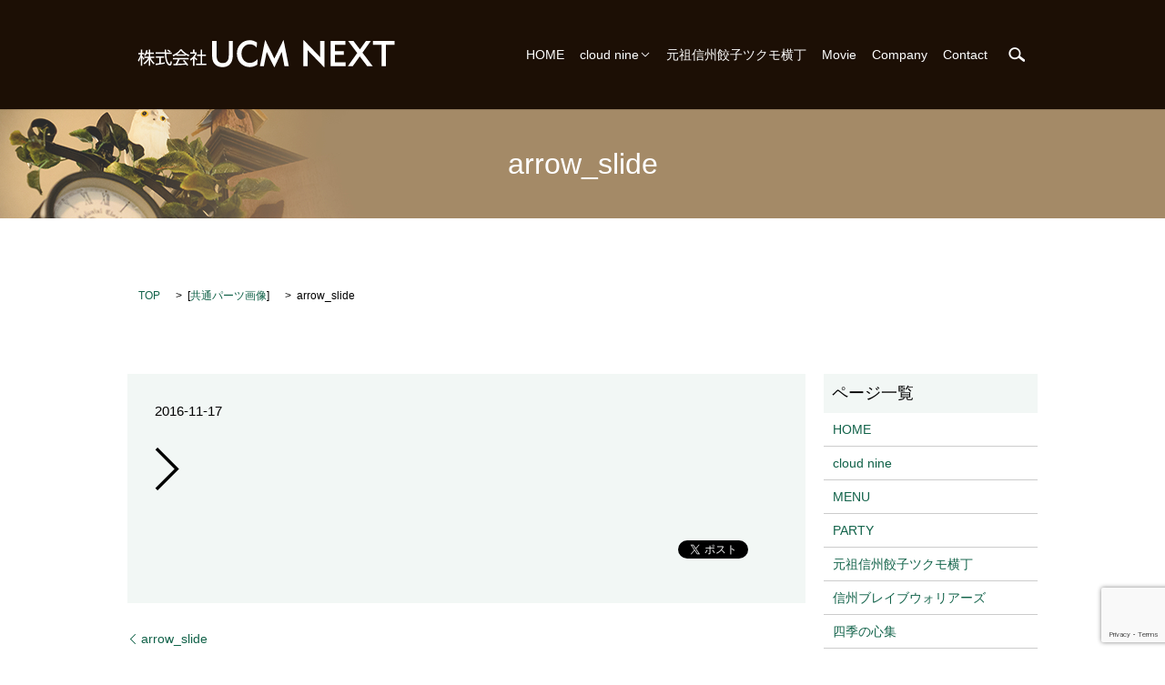

--- FILE ---
content_type: text/html; charset=UTF-8
request_url: https://www.ucm-next.com/arrow_slide
body_size: 3579
content:

<!DOCTYPE HTML>
<html lang="ja" prefix="og: http://ogp.me/ns#">
<head>
  <meta charset="utf-8">
  <meta http-equiv="X-UA-Compatible" content="IE=edge,chrome=1">
  <meta name="viewport" content="width=device-width, initial-scale=1">
  <title>&raquo; arrow_slide</title>
  <link rel='dns-prefetch' href='//www.google.com' />
<link rel='dns-prefetch' href='//s.w.org' />
<link rel='stylesheet' id='contact-form-7-css'  href='https://www.ucm-next.com/wp-content/plugins/contact-form-7/includes/css/styles.css?ver=5.1.1' type='text/css' media='all' />
<script type='text/javascript' src='https://www.ucm-next.com/wp-content/themes/epress/assets/js/vendor/jquery.min.js?ver=4.9.26'></script>
<link rel='shortlink' href='https://www.ucm-next.com/?p=79' />
  <link rel="stylesheet" href="https://www.ucm-next.com/wp-content/themes/epress/assets/css/main.css">
  <script src="https://www.ucm-next.com/wp-content/themes/epress/assets/js/vendor/respond.min.js"></script>

  <!-- facebook -->
  <script>(function(d, s, id) {
    var js, fjs = d.getElementsByTagName(s)[0];
    if (d.getElementById(id)) return;
    js = d.createElement(s); js.id = id;
    js.src = "//connect.facebook.net/ja_JP/sdk.js#xfbml=1&version=v2.0";
    fjs.parentNode.insertBefore(js, fjs);
  }(document, 'script', 'facebook-jssdk'));</script>

</head>
<body class="scrollTop">

  <header>
    <section class="primary_header">
      <div class="container">
        <div class="row">
                    <div class="title">
                          <a href="https://www.ucm-next.com/">
                <object type="image/svg+xml" data="/wp-content/uploads/logo.svg" alt="株式会社UCM NEXT"></object>
              </a>
                      </div>
          <nav class="global_nav"><ul><li><a href="https://www.ucm-next.com/">HOME</a></li>
<li class="has_under"><a href="https://www.ucm-next.com/cloud_nine">cloud nine</a>
<ul class="sub-menu">
	<li><a href="https://www.ucm-next.com/cloud_nine">About</a></li>
	<li><a href="https://www.ucm-next.com/menu">Menu</a></li>
	<li><a href="https://www.ucm-next.com/party">Party</a></li>
</ul>
</li>
<li><a href="https://www.ucm-next.com/tsukumo">元祖信州餃子ツクモ横丁</a></li>
<li><a href="https://www.ucm-next.com/movie">Movie</a></li>
<li><a href="https://www.ucm-next.com/company">Company</a></li>
<li><a href="https://www.ucm-next.com/contact">Contact</a></li>

                <li class="gnav_search">
                  <a href="#">search</a>
  <div class="epress_search">
    <form method="get" action="https://www.ucm-next.com/">
      <input type="text" placeholder="" class="text" name="s" autocomplete="off" value="">
      <input type="submit" value="Search" class="submit">
    </form>
  </div>
  </li>
              </ul>
              <div class="menu_icon">
                <a href="#menu"><span>メニュー開閉</span></a>
              </div></nav>        </div>
      </div>
    </section>
  </header>

  <main>
              <h1 class="wow" style="";>
      arrow_slide            </h1>

    
    <section class="bread_wrap">
      <div class="container gutters">
        <div class="row bread">
              <ul class="col span_12">
      <li><a href="https://www.ucm-next.com">TOP</a></li>

                  <li>[<span style="display: none;">メディア用カテゴリー: </span><a href="https://www.ucm-next.com/attachment_category/common">共通パーツ画像</a>]</li>
      
    
      <li>arrow_slide</li>
    </ul>
          </div>
      </div>
    </section>
        <section>
      <div class="container gutters">
        <div class="row">
          <div class="col span_9 column_main">
                  <article class="row article_detail">
      <div class="article_date">
        <p>2016-11-17</p>
      </div>
      <div class="row">
              <div class="col span_12">
          <p class="attachment"><a href='/wp-content/uploads/arrow_slide.png'><img width="27" height="49" src="/wp-content/uploads/arrow_slide.png" class="attachment-medium size-medium" alt="" /></a></p>
        </div>
            </div>
      <div class='epress_social'>
                <div class="epress_social_google_plus_one">
          <g:plusone size="medium" annotation="none" href="https://www.ucm-next.com/arrow_slide" ></g:plusone>
        </div>
        <div class="epress_social_twitter">
          <a href="https://twitter.com/share" class="twitter-share-button"{count} data-url="https://www.ucm-next.com/arrow_slide" data-text="arrow_slide">Tweet</a>
        </div>
        <div class="epress_social_facebook_like">
          <div id="fb-root"></div>
          <div class="fb-like" data-href="https://www.ucm-next.com/arrow_slide" data-layout="button_count" data-action="like" data-width="100" data-share="false" data-show_faces="false"></div>
        </div>
      </div>
    </article>

    <div class='epress_pager'>
      <div class="epress_pager_prev">
        <a href="https://www.ucm-next.com/arrow_slide" rel="prev">arrow_slide</a>      </div>
      <div class="epress_pager_next">
              </div>
    </div>
    
<!-- You can start editing here. -->


			<!-- If comments are closed. -->
		<p class="nocomments">コメントは受け付けていません。</p>

	
            </div>
          <div class="col span_3 column_sub">
            <div class="sidebar">
    <div class="widget_wrap"><p class="widget_header">ページ一覧</p>		<ul>
			<li class="page_item page-item-9"><a href="https://www.ucm-next.com/">HOME</a></li>
<li class="page_item page-item-12"><a href="https://www.ucm-next.com/cloud_nine">cloud nine</a></li>
<li class="page_item page-item-24"><a href="https://www.ucm-next.com/menu">MENU</a></li>
<li class="page_item page-item-20"><a href="https://www.ucm-next.com/party">PARTY</a></li>
<li class="page_item page-item-307"><a href="https://www.ucm-next.com/tsukumo">元祖信州餃子ツクモ横丁</a></li>
<li class="page_item page-item-291"><a href="https://www.ucm-next.com/b-warriors">信州ブレイブウォリアーズ</a></li>
<li class="page_item page-item-16"><a href="https://www.ucm-next.com/lunchbox">四季の心集</a></li>
<li class="page_item page-item-18"><a href="https://www.ucm-next.com/movie">MOVIE</a></li>
<li class="page_item page-item-14"><a href="https://www.ucm-next.com/company">COMPANY</a></li>
<li class="page_item page-item-8"><a href="https://www.ucm-next.com/sitemap">サイトマップ</a></li>
<li class="page_item page-item-7"><a href="https://www.ucm-next.com/contact">CONTACT</a></li>
<li class="page_item page-item-5"><a href="https://www.ucm-next.com/policy">プライバシーポリシー</a></li>
		</ul>
		</div><div class="widget_wrap"><p class="widget_header">カテゴリー</p>		<ul>
	<li class="cat-item cat-item-2"><a href="https://www.ucm-next.com/category/news" >お知らせ</a>
</li>
		</ul>
</div>		<div class="widget_wrap">		<p class="widget_header">最近の投稿</p>		<ul>
											<li>
					<a href="https://www.ucm-next.com/news/6">ホームページリニューアルしました。</a>
									</li>
					</ul>
		</div><div class="widget_wrap"><p class="widget_header">アーカイブ</p>		<ul>
			<li><a href='https://www.ucm-next.com/date/2016/11'>2016年11月</a></li>
		</ul>
		</div><div class="widget_wrap"><div id="calendar_wrap" class="calendar_wrap"><table id="wp-calendar">
	<caption>2026年1月</caption>
	<thead>
	<tr>
		<th scope="col" title="日曜日">日</th>
		<th scope="col" title="月曜日">月</th>
		<th scope="col" title="火曜日">火</th>
		<th scope="col" title="水曜日">水</th>
		<th scope="col" title="木曜日">木</th>
		<th scope="col" title="金曜日">金</th>
		<th scope="col" title="土曜日">土</th>
	</tr>
	</thead>

	<tfoot>
	<tr>
		<td colspan="3" id="prev"><a href="https://www.ucm-next.com/date/2016/11">&laquo; 11月</a></td>
		<td class="pad">&nbsp;</td>
		<td colspan="3" id="next" class="pad">&nbsp;</td>
	</tr>
	</tfoot>

	<tbody>
	<tr>
		<td colspan="4" class="pad">&nbsp;</td><td>1</td><td>2</td><td>3</td>
	</tr>
	<tr>
		<td>4</td><td>5</td><td>6</td><td>7</td><td>8</td><td>9</td><td>10</td>
	</tr>
	<tr>
		<td>11</td><td>12</td><td>13</td><td>14</td><td>15</td><td>16</td><td id="today">17</td>
	</tr>
	<tr>
		<td>18</td><td>19</td><td>20</td><td>21</td><td>22</td><td>23</td><td>24</td>
	</tr>
	<tr>
		<td>25</td><td>26</td><td>27</td><td>28</td><td>29</td><td>30</td><td>31</td>
	</tr>
	</tbody>
	</table></div></div>1  </div>
          </div>
        </div>
      </div>
    </section>
    
    
  </main>
<footer>
    <div class="container">
      <div class="row">
        <nav class="col span_12"><ul><li><a href="https://www.ucm-next.com/policy">プライバシーポリシー</a></li>
<li><a href="https://www.ucm-next.com/sitemap">サイトマップ</a></li>
</ul></nav>        <div class="col span_12 copyright">
          <p>Copyright &copy; 株式会社UCM NEXT All Rights Reserved.<br>
            【掲載の記事・写真・イラストなどの無断複写・転載等を禁じます】</p>
        </div>
      </div>
    </div>
    <p class="pagetop"><a href="#top"></a></p>
  </footer>

  <script src="https://www.ucm-next.com/wp-content/themes/epress/assets/js/vendor/bundle.js"></script>
  <script src="https://www.ucm-next.com/wp-content/themes/epress/assets/js/main.js"></script>

  <!-- twitter -->
  <script>!function(d,s,id){var js,fjs=d.getElementsByTagName(s)[0],p=/^http:/.test(d.location)?'http':'https';if(!d.getElementById(id)){js=d.createElement(s);js.id=id;js.src=p+'://platform.twitter.com/widgets.js';fjs.parentNode.insertBefore(js,fjs);}}(document, 'script', 'twitter-wjs');</script>
  <!-- google+ -->
  <script src="https://apis.google.com/js/platform.js" async defer>{lang: "ja"}</script>

  <script type='text/javascript'>
/* <![CDATA[ */
var wpcf7 = {"apiSettings":{"root":"https:\/\/www.ucm-next.com\/wp-json\/contact-form-7\/v1","namespace":"contact-form-7\/v1"}};
/* ]]> */
</script>
<script type='text/javascript' src='https://www.ucm-next.com/wp-content/plugins/contact-form-7/includes/js/scripts.js?ver=5.1.1'></script>
<script type='text/javascript' src='https://www.google.com/recaptcha/api.js?render=6LeNU0AmAAAAAFfhkcJ58J4iJLOre5LURB1Rao9L&#038;ver=3.0'></script>
<script type="text/javascript">
( function( grecaptcha, sitekey ) {

	var wpcf7recaptcha = {
		execute: function() {
			grecaptcha.execute(
				sitekey,
				{ action: 'homepage' }
			).then( function( token ) {
				var forms = document.getElementsByTagName( 'form' );

				for ( var i = 0; i < forms.length; i++ ) {
					var fields = forms[ i ].getElementsByTagName( 'input' );

					for ( var j = 0; j < fields.length; j++ ) {
						var field = fields[ j ];

						if ( 'g-recaptcha-response' === field.getAttribute( 'name' ) ) {
							field.setAttribute( 'value', token );
							break;
						}
					}
				}
			} );
		}
	};

	grecaptcha.ready( wpcf7recaptcha.execute );

	document.addEventListener( 'wpcf7submit', wpcf7recaptcha.execute, false );

} )( grecaptcha, '6LeNU0AmAAAAAFfhkcJ58J4iJLOre5LURB1Rao9L' );
</script>
</body>
</html>


--- FILE ---
content_type: text/html; charset=utf-8
request_url: https://accounts.google.com/o/oauth2/postmessageRelay?parent=https%3A%2F%2Fwww.ucm-next.com&jsh=m%3B%2F_%2Fscs%2Fabc-static%2F_%2Fjs%2Fk%3Dgapi.lb.en.OE6tiwO4KJo.O%2Fd%3D1%2Frs%3DAHpOoo_Itz6IAL6GO-n8kgAepm47TBsg1Q%2Fm%3D__features__
body_size: 159
content:
<!DOCTYPE html><html><head><title></title><meta http-equiv="content-type" content="text/html; charset=utf-8"><meta http-equiv="X-UA-Compatible" content="IE=edge"><meta name="viewport" content="width=device-width, initial-scale=1, minimum-scale=1, maximum-scale=1, user-scalable=0"><script src='https://ssl.gstatic.com/accounts/o/2580342461-postmessagerelay.js' nonce="dpPe68XxsBvw88suSmDFxg"></script></head><body><script type="text/javascript" src="https://apis.google.com/js/rpc:shindig_random.js?onload=init" nonce="dpPe68XxsBvw88suSmDFxg"></script></body></html>

--- FILE ---
content_type: text/html; charset=utf-8
request_url: https://www.google.com/recaptcha/api2/anchor?ar=1&k=6LeNU0AmAAAAAFfhkcJ58J4iJLOre5LURB1Rao9L&co=aHR0cHM6Ly93d3cudWNtLW5leHQuY29tOjQ0Mw..&hl=en&v=PoyoqOPhxBO7pBk68S4YbpHZ&size=invisible&anchor-ms=20000&execute-ms=30000&cb=3jn8x81wx4x4
body_size: 48557
content:
<!DOCTYPE HTML><html dir="ltr" lang="en"><head><meta http-equiv="Content-Type" content="text/html; charset=UTF-8">
<meta http-equiv="X-UA-Compatible" content="IE=edge">
<title>reCAPTCHA</title>
<style type="text/css">
/* cyrillic-ext */
@font-face {
  font-family: 'Roboto';
  font-style: normal;
  font-weight: 400;
  font-stretch: 100%;
  src: url(//fonts.gstatic.com/s/roboto/v48/KFO7CnqEu92Fr1ME7kSn66aGLdTylUAMa3GUBHMdazTgWw.woff2) format('woff2');
  unicode-range: U+0460-052F, U+1C80-1C8A, U+20B4, U+2DE0-2DFF, U+A640-A69F, U+FE2E-FE2F;
}
/* cyrillic */
@font-face {
  font-family: 'Roboto';
  font-style: normal;
  font-weight: 400;
  font-stretch: 100%;
  src: url(//fonts.gstatic.com/s/roboto/v48/KFO7CnqEu92Fr1ME7kSn66aGLdTylUAMa3iUBHMdazTgWw.woff2) format('woff2');
  unicode-range: U+0301, U+0400-045F, U+0490-0491, U+04B0-04B1, U+2116;
}
/* greek-ext */
@font-face {
  font-family: 'Roboto';
  font-style: normal;
  font-weight: 400;
  font-stretch: 100%;
  src: url(//fonts.gstatic.com/s/roboto/v48/KFO7CnqEu92Fr1ME7kSn66aGLdTylUAMa3CUBHMdazTgWw.woff2) format('woff2');
  unicode-range: U+1F00-1FFF;
}
/* greek */
@font-face {
  font-family: 'Roboto';
  font-style: normal;
  font-weight: 400;
  font-stretch: 100%;
  src: url(//fonts.gstatic.com/s/roboto/v48/KFO7CnqEu92Fr1ME7kSn66aGLdTylUAMa3-UBHMdazTgWw.woff2) format('woff2');
  unicode-range: U+0370-0377, U+037A-037F, U+0384-038A, U+038C, U+038E-03A1, U+03A3-03FF;
}
/* math */
@font-face {
  font-family: 'Roboto';
  font-style: normal;
  font-weight: 400;
  font-stretch: 100%;
  src: url(//fonts.gstatic.com/s/roboto/v48/KFO7CnqEu92Fr1ME7kSn66aGLdTylUAMawCUBHMdazTgWw.woff2) format('woff2');
  unicode-range: U+0302-0303, U+0305, U+0307-0308, U+0310, U+0312, U+0315, U+031A, U+0326-0327, U+032C, U+032F-0330, U+0332-0333, U+0338, U+033A, U+0346, U+034D, U+0391-03A1, U+03A3-03A9, U+03B1-03C9, U+03D1, U+03D5-03D6, U+03F0-03F1, U+03F4-03F5, U+2016-2017, U+2034-2038, U+203C, U+2040, U+2043, U+2047, U+2050, U+2057, U+205F, U+2070-2071, U+2074-208E, U+2090-209C, U+20D0-20DC, U+20E1, U+20E5-20EF, U+2100-2112, U+2114-2115, U+2117-2121, U+2123-214F, U+2190, U+2192, U+2194-21AE, U+21B0-21E5, U+21F1-21F2, U+21F4-2211, U+2213-2214, U+2216-22FF, U+2308-230B, U+2310, U+2319, U+231C-2321, U+2336-237A, U+237C, U+2395, U+239B-23B7, U+23D0, U+23DC-23E1, U+2474-2475, U+25AF, U+25B3, U+25B7, U+25BD, U+25C1, U+25CA, U+25CC, U+25FB, U+266D-266F, U+27C0-27FF, U+2900-2AFF, U+2B0E-2B11, U+2B30-2B4C, U+2BFE, U+3030, U+FF5B, U+FF5D, U+1D400-1D7FF, U+1EE00-1EEFF;
}
/* symbols */
@font-face {
  font-family: 'Roboto';
  font-style: normal;
  font-weight: 400;
  font-stretch: 100%;
  src: url(//fonts.gstatic.com/s/roboto/v48/KFO7CnqEu92Fr1ME7kSn66aGLdTylUAMaxKUBHMdazTgWw.woff2) format('woff2');
  unicode-range: U+0001-000C, U+000E-001F, U+007F-009F, U+20DD-20E0, U+20E2-20E4, U+2150-218F, U+2190, U+2192, U+2194-2199, U+21AF, U+21E6-21F0, U+21F3, U+2218-2219, U+2299, U+22C4-22C6, U+2300-243F, U+2440-244A, U+2460-24FF, U+25A0-27BF, U+2800-28FF, U+2921-2922, U+2981, U+29BF, U+29EB, U+2B00-2BFF, U+4DC0-4DFF, U+FFF9-FFFB, U+10140-1018E, U+10190-1019C, U+101A0, U+101D0-101FD, U+102E0-102FB, U+10E60-10E7E, U+1D2C0-1D2D3, U+1D2E0-1D37F, U+1F000-1F0FF, U+1F100-1F1AD, U+1F1E6-1F1FF, U+1F30D-1F30F, U+1F315, U+1F31C, U+1F31E, U+1F320-1F32C, U+1F336, U+1F378, U+1F37D, U+1F382, U+1F393-1F39F, U+1F3A7-1F3A8, U+1F3AC-1F3AF, U+1F3C2, U+1F3C4-1F3C6, U+1F3CA-1F3CE, U+1F3D4-1F3E0, U+1F3ED, U+1F3F1-1F3F3, U+1F3F5-1F3F7, U+1F408, U+1F415, U+1F41F, U+1F426, U+1F43F, U+1F441-1F442, U+1F444, U+1F446-1F449, U+1F44C-1F44E, U+1F453, U+1F46A, U+1F47D, U+1F4A3, U+1F4B0, U+1F4B3, U+1F4B9, U+1F4BB, U+1F4BF, U+1F4C8-1F4CB, U+1F4D6, U+1F4DA, U+1F4DF, U+1F4E3-1F4E6, U+1F4EA-1F4ED, U+1F4F7, U+1F4F9-1F4FB, U+1F4FD-1F4FE, U+1F503, U+1F507-1F50B, U+1F50D, U+1F512-1F513, U+1F53E-1F54A, U+1F54F-1F5FA, U+1F610, U+1F650-1F67F, U+1F687, U+1F68D, U+1F691, U+1F694, U+1F698, U+1F6AD, U+1F6B2, U+1F6B9-1F6BA, U+1F6BC, U+1F6C6-1F6CF, U+1F6D3-1F6D7, U+1F6E0-1F6EA, U+1F6F0-1F6F3, U+1F6F7-1F6FC, U+1F700-1F7FF, U+1F800-1F80B, U+1F810-1F847, U+1F850-1F859, U+1F860-1F887, U+1F890-1F8AD, U+1F8B0-1F8BB, U+1F8C0-1F8C1, U+1F900-1F90B, U+1F93B, U+1F946, U+1F984, U+1F996, U+1F9E9, U+1FA00-1FA6F, U+1FA70-1FA7C, U+1FA80-1FA89, U+1FA8F-1FAC6, U+1FACE-1FADC, U+1FADF-1FAE9, U+1FAF0-1FAF8, U+1FB00-1FBFF;
}
/* vietnamese */
@font-face {
  font-family: 'Roboto';
  font-style: normal;
  font-weight: 400;
  font-stretch: 100%;
  src: url(//fonts.gstatic.com/s/roboto/v48/KFO7CnqEu92Fr1ME7kSn66aGLdTylUAMa3OUBHMdazTgWw.woff2) format('woff2');
  unicode-range: U+0102-0103, U+0110-0111, U+0128-0129, U+0168-0169, U+01A0-01A1, U+01AF-01B0, U+0300-0301, U+0303-0304, U+0308-0309, U+0323, U+0329, U+1EA0-1EF9, U+20AB;
}
/* latin-ext */
@font-face {
  font-family: 'Roboto';
  font-style: normal;
  font-weight: 400;
  font-stretch: 100%;
  src: url(//fonts.gstatic.com/s/roboto/v48/KFO7CnqEu92Fr1ME7kSn66aGLdTylUAMa3KUBHMdazTgWw.woff2) format('woff2');
  unicode-range: U+0100-02BA, U+02BD-02C5, U+02C7-02CC, U+02CE-02D7, U+02DD-02FF, U+0304, U+0308, U+0329, U+1D00-1DBF, U+1E00-1E9F, U+1EF2-1EFF, U+2020, U+20A0-20AB, U+20AD-20C0, U+2113, U+2C60-2C7F, U+A720-A7FF;
}
/* latin */
@font-face {
  font-family: 'Roboto';
  font-style: normal;
  font-weight: 400;
  font-stretch: 100%;
  src: url(//fonts.gstatic.com/s/roboto/v48/KFO7CnqEu92Fr1ME7kSn66aGLdTylUAMa3yUBHMdazQ.woff2) format('woff2');
  unicode-range: U+0000-00FF, U+0131, U+0152-0153, U+02BB-02BC, U+02C6, U+02DA, U+02DC, U+0304, U+0308, U+0329, U+2000-206F, U+20AC, U+2122, U+2191, U+2193, U+2212, U+2215, U+FEFF, U+FFFD;
}
/* cyrillic-ext */
@font-face {
  font-family: 'Roboto';
  font-style: normal;
  font-weight: 500;
  font-stretch: 100%;
  src: url(//fonts.gstatic.com/s/roboto/v48/KFO7CnqEu92Fr1ME7kSn66aGLdTylUAMa3GUBHMdazTgWw.woff2) format('woff2');
  unicode-range: U+0460-052F, U+1C80-1C8A, U+20B4, U+2DE0-2DFF, U+A640-A69F, U+FE2E-FE2F;
}
/* cyrillic */
@font-face {
  font-family: 'Roboto';
  font-style: normal;
  font-weight: 500;
  font-stretch: 100%;
  src: url(//fonts.gstatic.com/s/roboto/v48/KFO7CnqEu92Fr1ME7kSn66aGLdTylUAMa3iUBHMdazTgWw.woff2) format('woff2');
  unicode-range: U+0301, U+0400-045F, U+0490-0491, U+04B0-04B1, U+2116;
}
/* greek-ext */
@font-face {
  font-family: 'Roboto';
  font-style: normal;
  font-weight: 500;
  font-stretch: 100%;
  src: url(//fonts.gstatic.com/s/roboto/v48/KFO7CnqEu92Fr1ME7kSn66aGLdTylUAMa3CUBHMdazTgWw.woff2) format('woff2');
  unicode-range: U+1F00-1FFF;
}
/* greek */
@font-face {
  font-family: 'Roboto';
  font-style: normal;
  font-weight: 500;
  font-stretch: 100%;
  src: url(//fonts.gstatic.com/s/roboto/v48/KFO7CnqEu92Fr1ME7kSn66aGLdTylUAMa3-UBHMdazTgWw.woff2) format('woff2');
  unicode-range: U+0370-0377, U+037A-037F, U+0384-038A, U+038C, U+038E-03A1, U+03A3-03FF;
}
/* math */
@font-face {
  font-family: 'Roboto';
  font-style: normal;
  font-weight: 500;
  font-stretch: 100%;
  src: url(//fonts.gstatic.com/s/roboto/v48/KFO7CnqEu92Fr1ME7kSn66aGLdTylUAMawCUBHMdazTgWw.woff2) format('woff2');
  unicode-range: U+0302-0303, U+0305, U+0307-0308, U+0310, U+0312, U+0315, U+031A, U+0326-0327, U+032C, U+032F-0330, U+0332-0333, U+0338, U+033A, U+0346, U+034D, U+0391-03A1, U+03A3-03A9, U+03B1-03C9, U+03D1, U+03D5-03D6, U+03F0-03F1, U+03F4-03F5, U+2016-2017, U+2034-2038, U+203C, U+2040, U+2043, U+2047, U+2050, U+2057, U+205F, U+2070-2071, U+2074-208E, U+2090-209C, U+20D0-20DC, U+20E1, U+20E5-20EF, U+2100-2112, U+2114-2115, U+2117-2121, U+2123-214F, U+2190, U+2192, U+2194-21AE, U+21B0-21E5, U+21F1-21F2, U+21F4-2211, U+2213-2214, U+2216-22FF, U+2308-230B, U+2310, U+2319, U+231C-2321, U+2336-237A, U+237C, U+2395, U+239B-23B7, U+23D0, U+23DC-23E1, U+2474-2475, U+25AF, U+25B3, U+25B7, U+25BD, U+25C1, U+25CA, U+25CC, U+25FB, U+266D-266F, U+27C0-27FF, U+2900-2AFF, U+2B0E-2B11, U+2B30-2B4C, U+2BFE, U+3030, U+FF5B, U+FF5D, U+1D400-1D7FF, U+1EE00-1EEFF;
}
/* symbols */
@font-face {
  font-family: 'Roboto';
  font-style: normal;
  font-weight: 500;
  font-stretch: 100%;
  src: url(//fonts.gstatic.com/s/roboto/v48/KFO7CnqEu92Fr1ME7kSn66aGLdTylUAMaxKUBHMdazTgWw.woff2) format('woff2');
  unicode-range: U+0001-000C, U+000E-001F, U+007F-009F, U+20DD-20E0, U+20E2-20E4, U+2150-218F, U+2190, U+2192, U+2194-2199, U+21AF, U+21E6-21F0, U+21F3, U+2218-2219, U+2299, U+22C4-22C6, U+2300-243F, U+2440-244A, U+2460-24FF, U+25A0-27BF, U+2800-28FF, U+2921-2922, U+2981, U+29BF, U+29EB, U+2B00-2BFF, U+4DC0-4DFF, U+FFF9-FFFB, U+10140-1018E, U+10190-1019C, U+101A0, U+101D0-101FD, U+102E0-102FB, U+10E60-10E7E, U+1D2C0-1D2D3, U+1D2E0-1D37F, U+1F000-1F0FF, U+1F100-1F1AD, U+1F1E6-1F1FF, U+1F30D-1F30F, U+1F315, U+1F31C, U+1F31E, U+1F320-1F32C, U+1F336, U+1F378, U+1F37D, U+1F382, U+1F393-1F39F, U+1F3A7-1F3A8, U+1F3AC-1F3AF, U+1F3C2, U+1F3C4-1F3C6, U+1F3CA-1F3CE, U+1F3D4-1F3E0, U+1F3ED, U+1F3F1-1F3F3, U+1F3F5-1F3F7, U+1F408, U+1F415, U+1F41F, U+1F426, U+1F43F, U+1F441-1F442, U+1F444, U+1F446-1F449, U+1F44C-1F44E, U+1F453, U+1F46A, U+1F47D, U+1F4A3, U+1F4B0, U+1F4B3, U+1F4B9, U+1F4BB, U+1F4BF, U+1F4C8-1F4CB, U+1F4D6, U+1F4DA, U+1F4DF, U+1F4E3-1F4E6, U+1F4EA-1F4ED, U+1F4F7, U+1F4F9-1F4FB, U+1F4FD-1F4FE, U+1F503, U+1F507-1F50B, U+1F50D, U+1F512-1F513, U+1F53E-1F54A, U+1F54F-1F5FA, U+1F610, U+1F650-1F67F, U+1F687, U+1F68D, U+1F691, U+1F694, U+1F698, U+1F6AD, U+1F6B2, U+1F6B9-1F6BA, U+1F6BC, U+1F6C6-1F6CF, U+1F6D3-1F6D7, U+1F6E0-1F6EA, U+1F6F0-1F6F3, U+1F6F7-1F6FC, U+1F700-1F7FF, U+1F800-1F80B, U+1F810-1F847, U+1F850-1F859, U+1F860-1F887, U+1F890-1F8AD, U+1F8B0-1F8BB, U+1F8C0-1F8C1, U+1F900-1F90B, U+1F93B, U+1F946, U+1F984, U+1F996, U+1F9E9, U+1FA00-1FA6F, U+1FA70-1FA7C, U+1FA80-1FA89, U+1FA8F-1FAC6, U+1FACE-1FADC, U+1FADF-1FAE9, U+1FAF0-1FAF8, U+1FB00-1FBFF;
}
/* vietnamese */
@font-face {
  font-family: 'Roboto';
  font-style: normal;
  font-weight: 500;
  font-stretch: 100%;
  src: url(//fonts.gstatic.com/s/roboto/v48/KFO7CnqEu92Fr1ME7kSn66aGLdTylUAMa3OUBHMdazTgWw.woff2) format('woff2');
  unicode-range: U+0102-0103, U+0110-0111, U+0128-0129, U+0168-0169, U+01A0-01A1, U+01AF-01B0, U+0300-0301, U+0303-0304, U+0308-0309, U+0323, U+0329, U+1EA0-1EF9, U+20AB;
}
/* latin-ext */
@font-face {
  font-family: 'Roboto';
  font-style: normal;
  font-weight: 500;
  font-stretch: 100%;
  src: url(//fonts.gstatic.com/s/roboto/v48/KFO7CnqEu92Fr1ME7kSn66aGLdTylUAMa3KUBHMdazTgWw.woff2) format('woff2');
  unicode-range: U+0100-02BA, U+02BD-02C5, U+02C7-02CC, U+02CE-02D7, U+02DD-02FF, U+0304, U+0308, U+0329, U+1D00-1DBF, U+1E00-1E9F, U+1EF2-1EFF, U+2020, U+20A0-20AB, U+20AD-20C0, U+2113, U+2C60-2C7F, U+A720-A7FF;
}
/* latin */
@font-face {
  font-family: 'Roboto';
  font-style: normal;
  font-weight: 500;
  font-stretch: 100%;
  src: url(//fonts.gstatic.com/s/roboto/v48/KFO7CnqEu92Fr1ME7kSn66aGLdTylUAMa3yUBHMdazQ.woff2) format('woff2');
  unicode-range: U+0000-00FF, U+0131, U+0152-0153, U+02BB-02BC, U+02C6, U+02DA, U+02DC, U+0304, U+0308, U+0329, U+2000-206F, U+20AC, U+2122, U+2191, U+2193, U+2212, U+2215, U+FEFF, U+FFFD;
}
/* cyrillic-ext */
@font-face {
  font-family: 'Roboto';
  font-style: normal;
  font-weight: 900;
  font-stretch: 100%;
  src: url(//fonts.gstatic.com/s/roboto/v48/KFO7CnqEu92Fr1ME7kSn66aGLdTylUAMa3GUBHMdazTgWw.woff2) format('woff2');
  unicode-range: U+0460-052F, U+1C80-1C8A, U+20B4, U+2DE0-2DFF, U+A640-A69F, U+FE2E-FE2F;
}
/* cyrillic */
@font-face {
  font-family: 'Roboto';
  font-style: normal;
  font-weight: 900;
  font-stretch: 100%;
  src: url(//fonts.gstatic.com/s/roboto/v48/KFO7CnqEu92Fr1ME7kSn66aGLdTylUAMa3iUBHMdazTgWw.woff2) format('woff2');
  unicode-range: U+0301, U+0400-045F, U+0490-0491, U+04B0-04B1, U+2116;
}
/* greek-ext */
@font-face {
  font-family: 'Roboto';
  font-style: normal;
  font-weight: 900;
  font-stretch: 100%;
  src: url(//fonts.gstatic.com/s/roboto/v48/KFO7CnqEu92Fr1ME7kSn66aGLdTylUAMa3CUBHMdazTgWw.woff2) format('woff2');
  unicode-range: U+1F00-1FFF;
}
/* greek */
@font-face {
  font-family: 'Roboto';
  font-style: normal;
  font-weight: 900;
  font-stretch: 100%;
  src: url(//fonts.gstatic.com/s/roboto/v48/KFO7CnqEu92Fr1ME7kSn66aGLdTylUAMa3-UBHMdazTgWw.woff2) format('woff2');
  unicode-range: U+0370-0377, U+037A-037F, U+0384-038A, U+038C, U+038E-03A1, U+03A3-03FF;
}
/* math */
@font-face {
  font-family: 'Roboto';
  font-style: normal;
  font-weight: 900;
  font-stretch: 100%;
  src: url(//fonts.gstatic.com/s/roboto/v48/KFO7CnqEu92Fr1ME7kSn66aGLdTylUAMawCUBHMdazTgWw.woff2) format('woff2');
  unicode-range: U+0302-0303, U+0305, U+0307-0308, U+0310, U+0312, U+0315, U+031A, U+0326-0327, U+032C, U+032F-0330, U+0332-0333, U+0338, U+033A, U+0346, U+034D, U+0391-03A1, U+03A3-03A9, U+03B1-03C9, U+03D1, U+03D5-03D6, U+03F0-03F1, U+03F4-03F5, U+2016-2017, U+2034-2038, U+203C, U+2040, U+2043, U+2047, U+2050, U+2057, U+205F, U+2070-2071, U+2074-208E, U+2090-209C, U+20D0-20DC, U+20E1, U+20E5-20EF, U+2100-2112, U+2114-2115, U+2117-2121, U+2123-214F, U+2190, U+2192, U+2194-21AE, U+21B0-21E5, U+21F1-21F2, U+21F4-2211, U+2213-2214, U+2216-22FF, U+2308-230B, U+2310, U+2319, U+231C-2321, U+2336-237A, U+237C, U+2395, U+239B-23B7, U+23D0, U+23DC-23E1, U+2474-2475, U+25AF, U+25B3, U+25B7, U+25BD, U+25C1, U+25CA, U+25CC, U+25FB, U+266D-266F, U+27C0-27FF, U+2900-2AFF, U+2B0E-2B11, U+2B30-2B4C, U+2BFE, U+3030, U+FF5B, U+FF5D, U+1D400-1D7FF, U+1EE00-1EEFF;
}
/* symbols */
@font-face {
  font-family: 'Roboto';
  font-style: normal;
  font-weight: 900;
  font-stretch: 100%;
  src: url(//fonts.gstatic.com/s/roboto/v48/KFO7CnqEu92Fr1ME7kSn66aGLdTylUAMaxKUBHMdazTgWw.woff2) format('woff2');
  unicode-range: U+0001-000C, U+000E-001F, U+007F-009F, U+20DD-20E0, U+20E2-20E4, U+2150-218F, U+2190, U+2192, U+2194-2199, U+21AF, U+21E6-21F0, U+21F3, U+2218-2219, U+2299, U+22C4-22C6, U+2300-243F, U+2440-244A, U+2460-24FF, U+25A0-27BF, U+2800-28FF, U+2921-2922, U+2981, U+29BF, U+29EB, U+2B00-2BFF, U+4DC0-4DFF, U+FFF9-FFFB, U+10140-1018E, U+10190-1019C, U+101A0, U+101D0-101FD, U+102E0-102FB, U+10E60-10E7E, U+1D2C0-1D2D3, U+1D2E0-1D37F, U+1F000-1F0FF, U+1F100-1F1AD, U+1F1E6-1F1FF, U+1F30D-1F30F, U+1F315, U+1F31C, U+1F31E, U+1F320-1F32C, U+1F336, U+1F378, U+1F37D, U+1F382, U+1F393-1F39F, U+1F3A7-1F3A8, U+1F3AC-1F3AF, U+1F3C2, U+1F3C4-1F3C6, U+1F3CA-1F3CE, U+1F3D4-1F3E0, U+1F3ED, U+1F3F1-1F3F3, U+1F3F5-1F3F7, U+1F408, U+1F415, U+1F41F, U+1F426, U+1F43F, U+1F441-1F442, U+1F444, U+1F446-1F449, U+1F44C-1F44E, U+1F453, U+1F46A, U+1F47D, U+1F4A3, U+1F4B0, U+1F4B3, U+1F4B9, U+1F4BB, U+1F4BF, U+1F4C8-1F4CB, U+1F4D6, U+1F4DA, U+1F4DF, U+1F4E3-1F4E6, U+1F4EA-1F4ED, U+1F4F7, U+1F4F9-1F4FB, U+1F4FD-1F4FE, U+1F503, U+1F507-1F50B, U+1F50D, U+1F512-1F513, U+1F53E-1F54A, U+1F54F-1F5FA, U+1F610, U+1F650-1F67F, U+1F687, U+1F68D, U+1F691, U+1F694, U+1F698, U+1F6AD, U+1F6B2, U+1F6B9-1F6BA, U+1F6BC, U+1F6C6-1F6CF, U+1F6D3-1F6D7, U+1F6E0-1F6EA, U+1F6F0-1F6F3, U+1F6F7-1F6FC, U+1F700-1F7FF, U+1F800-1F80B, U+1F810-1F847, U+1F850-1F859, U+1F860-1F887, U+1F890-1F8AD, U+1F8B0-1F8BB, U+1F8C0-1F8C1, U+1F900-1F90B, U+1F93B, U+1F946, U+1F984, U+1F996, U+1F9E9, U+1FA00-1FA6F, U+1FA70-1FA7C, U+1FA80-1FA89, U+1FA8F-1FAC6, U+1FACE-1FADC, U+1FADF-1FAE9, U+1FAF0-1FAF8, U+1FB00-1FBFF;
}
/* vietnamese */
@font-face {
  font-family: 'Roboto';
  font-style: normal;
  font-weight: 900;
  font-stretch: 100%;
  src: url(//fonts.gstatic.com/s/roboto/v48/KFO7CnqEu92Fr1ME7kSn66aGLdTylUAMa3OUBHMdazTgWw.woff2) format('woff2');
  unicode-range: U+0102-0103, U+0110-0111, U+0128-0129, U+0168-0169, U+01A0-01A1, U+01AF-01B0, U+0300-0301, U+0303-0304, U+0308-0309, U+0323, U+0329, U+1EA0-1EF9, U+20AB;
}
/* latin-ext */
@font-face {
  font-family: 'Roboto';
  font-style: normal;
  font-weight: 900;
  font-stretch: 100%;
  src: url(//fonts.gstatic.com/s/roboto/v48/KFO7CnqEu92Fr1ME7kSn66aGLdTylUAMa3KUBHMdazTgWw.woff2) format('woff2');
  unicode-range: U+0100-02BA, U+02BD-02C5, U+02C7-02CC, U+02CE-02D7, U+02DD-02FF, U+0304, U+0308, U+0329, U+1D00-1DBF, U+1E00-1E9F, U+1EF2-1EFF, U+2020, U+20A0-20AB, U+20AD-20C0, U+2113, U+2C60-2C7F, U+A720-A7FF;
}
/* latin */
@font-face {
  font-family: 'Roboto';
  font-style: normal;
  font-weight: 900;
  font-stretch: 100%;
  src: url(//fonts.gstatic.com/s/roboto/v48/KFO7CnqEu92Fr1ME7kSn66aGLdTylUAMa3yUBHMdazQ.woff2) format('woff2');
  unicode-range: U+0000-00FF, U+0131, U+0152-0153, U+02BB-02BC, U+02C6, U+02DA, U+02DC, U+0304, U+0308, U+0329, U+2000-206F, U+20AC, U+2122, U+2191, U+2193, U+2212, U+2215, U+FEFF, U+FFFD;
}

</style>
<link rel="stylesheet" type="text/css" href="https://www.gstatic.com/recaptcha/releases/PoyoqOPhxBO7pBk68S4YbpHZ/styles__ltr.css">
<script nonce="-O_15tb_zOrRSF2dyQbgyQ" type="text/javascript">window['__recaptcha_api'] = 'https://www.google.com/recaptcha/api2/';</script>
<script type="text/javascript" src="https://www.gstatic.com/recaptcha/releases/PoyoqOPhxBO7pBk68S4YbpHZ/recaptcha__en.js" nonce="-O_15tb_zOrRSF2dyQbgyQ">
      
    </script></head>
<body><div id="rc-anchor-alert" class="rc-anchor-alert"></div>
<input type="hidden" id="recaptcha-token" value="[base64]">
<script type="text/javascript" nonce="-O_15tb_zOrRSF2dyQbgyQ">
      recaptcha.anchor.Main.init("[\x22ainput\x22,[\x22bgdata\x22,\x22\x22,\[base64]/[base64]/UltIKytdPWE6KGE8MjA0OD9SW0grK109YT4+NnwxOTI6KChhJjY0NTEyKT09NTUyOTYmJnErMTxoLmxlbmd0aCYmKGguY2hhckNvZGVBdChxKzEpJjY0NTEyKT09NTYzMjA/[base64]/MjU1OlI/[base64]/[base64]/[base64]/[base64]/[base64]/[base64]/[base64]/[base64]/[base64]/[base64]\x22,\[base64]\x22,\x22D8OWwo3DjMOfwrTCmnbDqcKBejZCwp/DqGVOPMOqwopgwrHCo8O8w6lyw5dhwq7ChVRDSx/[base64]/VsKuDMO2KMKQMUwhwq0za8OxDmDDuWjDn3PCqcOoeh3CoWTCtcOKwrzDvVvCjcOVwp0OOVQNwrZ5w4oywpDClcKlRMKnJsKgMQ3CucKfXMOGQy1cwpXDsMKdwp/DvsKXw6zDv8K1w4lnwpHCtcOFXsOGKsO+w7NcwrM5wqwMEGXDh8OKd8Ogw7MGw71iwr09NSV8w7paw6NFI8ONClBAwqjDu8O5w6LDocK1VhLDviXDmjHDg1PCt8KLJsOQDg/Di8OKI8KRw65yIhrDnVLDnBnCtQI5wq7CrDk7wo/Ct8KOwpVwwrp9F3fDsMKawqAiAnwPccK4wrvDrsKqOMOFIcKjwoAwFMOBw5PDuMKkDAR5w6/ClD1DTBNgw6vCo8ObDMOjSj3ClFtXwqhSNn7Cn8Oiw59GeyBNNsOCwoodQMKxMsKIwqxCw4RVWDnCnlp4wqjCtcK5FXA/[base64]/Dr03CrQlrZWwvfEAiKsKJw4s/TzfCr8KgwqM5wp4GacO7GcKjKgxXDMOXwoJCwp1ow47CvcOdcMOKCHLDu8OdNcKxwo7CvSRZw5TDi1LCqRLCr8Oww6vDlMOnwp83w4gjFQEhwqU/dApnwqfDsMOcMsKLw5vCmcKAw58GC8K2Djh4w6EvLcK5w58gw4VnV8Kkw6Zhw6dewq/ClcOZKDzDtDTCncO+w5bCv3VNLMOnw5vCqQAEEFvDt0gNw4IUMMO/w59cUlnDi8KKQxETw4ZfccKOwpLDhMKhN8KGfMO/w5bDlsKYZjFQwrgGaMK7UcOdw67Dhm7Cn8O7w7DCjiUqbMOMexLCizsUw4B0bGt9wp3CnXh7w67Ch8O+w4YZT8K/[base64]/CjFzDvj0pwp/DscOjwqFSbzPDlDjCjsOrw7Iaw5fDn8K9woDCqXbDv8Ozwp3DvcOyw7wmIzbCkFzDuCsHCB/DingGwosUw4bCom/[base64]/CnsOowqVEwow8w6Y7w6XCvFF1JsK2OsKIwr1mwowbPMOaVBklImLCnDHDjMOLwp3CulECwo7CvXXDmcKGJmbCjcKqBMOPw4AfPkTCplpVQFDDgcKOZcOVwqIRwpFIDzZ5w5DDoMKWCsKcw5pVwovCqMOnf8OgWH1ywq0lMMKswq/[base64]/ClMKrwqt2wpAyIcK/IEVpfMKnwokvfsOpZMOzwoDCocOBw4zDkDpgA8KndMKQUD3CoU5ywqsiwqA+bcOgwpHCkwLChUJ6Z8K8Y8Kbwo4tFXYjCg86c8KxwqXCtgvDv8KCwrTCiAErKQkxbytRw5Alw7nDrilcwpvDoTvCiEXDi8OWLMOCOMK0wqdJZSrDr8K/CX3DusOmwrHDuTzDig43woDCrA0IwrDDnzbDv8Ogw7drwqbDoMOfw45pwr0AwolEw4EPBcKMBMOgAkfDkcKoE2sdZMKgw4kow43DsmTCsDtpw6/CvcKqwrtnHMKUKnXDtcO7LMOsXWrCiAPDp8KZcwd3LBTDtMO1ZXPCsMO0wqTDoAzCnUrCisK7w6tMImZREMO/[base64]/DmGbDvA3DlRPChDTCncOvZcKnX8KowoHDokkpZEbCi8OswrtYw7tTWRPCkUdiBVccwplSGh1Cw7YZw5nDksOxwqtXYsKtwotpFE5/YknCtsKgAMOQHsONfj9lwoBdKMK1YkZbwqwGw6BCwrfDm8Obw4A3MRLCucK9w6DDkF57EWUBXMK1HzrDuMKewoMAT8KYImkvOMODfcOBwoUzImMkV8OQY3HDvB/DmsK9w4DCl8OcQcO8w4U+w6nDgsOIEg/CosO1R8O/[base64]/CqEQcSm1jPcKfBcOEwrYlWMOceXPCiMKoGMOIN8Onw6kTQMOEVsKywoBnVh3CrivCgkBuw4NeBGfDn8KaJMK8wqofecKmeMKAMUbCj8OHc8Kjw53DmsO+MEFmwqUJwoTDsGtRwqHDvB8NwqDCj8KgXmBvJCYBTsOqFD/[base64]/woJow5oDcxZ4wqhtw4J3ZnXDsMKYLcKIZMKHPMOXY8OfZG7DjiUlw7RgewzCucOBOWQHAMKuAW/CnsOfasKIwpfCvcKgAiPCkMK8DDfCgMKmw6LCrMOiwrUSQcOFwqYQHjTCnwzCjRbCp8KPbMKDJcOvU2F1wo/DmAVfwrfCiBcOBcOGw6BvHWgaw5vDt8OGKcOpCysiLGzDpMKYw75Zw6zDunDCg0bCkCnDg0JJw7/DpcOXwrNxOcKzwrvDmsOHw4kwAMKAw5TCuMOnRsOmO8OLw4VrIj1Ywq/Dg07DlMOPW8KCw5gFwq4MBsKja8Kdw7UTw4B3bBfCv0Atw4/ClVxWw4UmYRHCncK5w5HCo2TChCEvTsOZV2bChsOrwobDqsOaw5/[base64]/OsKzwr8YwpXCgE7CpcKGw73DqsOUEjQjVcKrahHCncKqwrxjwpvDkMO2MMKVwqzCtsKJwok+QcKpw6YOWhrDmyZcX8Kiw4jDu8K3w445QE/DoSXDisKcTFDDnhJqb8KjGU/Cm8O0UMOCH8ObwrRqJMOvw4PCiMO7woLDiBJ5c1TDpwpKw5Vtw7paW8OhwpXDtMKYwrsxwpfDpicowpnCmMK1wpTDnFYnwrJCwodrE8KKw4nCnxzDlFXCu8OcAsOJw4LCtMO8OMOFw7TCksOawpA9w6B8T03DsMOdLSVzwr3CucOiwq/DkcKEw5t5wq7DlcOYwpMFw4fCrcOhwp/[base64]/VMK8w68cKm0hVxvDoUXDlcOMw5kCAsOCw4cOYsK5w4PDq8K8BsKywohzw5hSwrLCslzDlQ/DusOcHsKXV8KFwonDnWVyY1Vmwo/CnsO8RMOOwookFsO5XRLCq8Klw6DCok/DpsKbw6fDuMOlKsO6TClpf8KHMSMvwqkPw5bCph4Kwqtxw60Fc3jDmMKGw4VLN8KhwpPCliF8bcObw53Dml/CpQ82wpEtwpkLSMKveH4+woHDl8OiK1Bow7gSw4bDpmlMw4HCvlUGUQ7CtDYZasKxwp7DsB1rLsO6fUo4NsK/KBkqw6bCg8KZLh/DgMOCw5TDmFMQworDosKww7crw7DCpMObFcOKTQZOwrnDqBHDvE1pworCmTk/wpzDk8OLKk8QLcK3LQ13Kn3Cv8KQIsKdwp3DjMKmclM/[base64]/CksK0wo3DlsOsw7lLwo9pfcOWwrdVcR/DicKbIMKuwo0GwqfCpnnCj8Krw67DlibCtcKgQjwQw6jDtBkuTx9WOAoRaiwEw7/[base64]/CocKuQMK1AwjCrcK/[base64]/Cl8K/w7UjTxV7XFcQP1tSa8OWVzQKwplww5nCosOVwrRlEClyw6MYBA5IwpXDg8OGeU7CqX1qGsKga3R0W8Kew7DCnsOHwpwCDMKEVV0iOsKHeMOdwo0/XsKZbDjCo8KZwpjDg8OgPcKoRi/Dn8O2w6rCgT7Do8Kiw79jw6IgwrDDmMOVw6k5ND0sRsKYw7YPw7DCjSsHwpQ7CcOSw6ECwoQFS8OWccK8w4/DvcOcTMKCwrcpw57Dh8KgGjEiKsOzADPClsOUwqVgw4VtwrEkwq3CpMOXdsKLw4LCm8KbwrIjT1fDkMKOwpPCl8OPESZGw4bDl8KTLwTCrMO5wo7DjMONw43CksKtw4Uaw6nDlsKEScOIPMOHOCPCikvDl8K/HQrCv8OWw5DDncKyG2UlGUIxw45Nwotrw414wpFMAhfCi2rDsC7Cn2UlY8OVEwMiwoExwq7DnDzCr8Kowo9nTMKibwnDtSLCs8KYe1HCiWHCkhcYX8OLRF0uQhbDsMOjw4EIwo8uVcOSw7/DiX/CgMO4w6c3wqvCnGnDvjEfNRLDjHtQSsOnG8KSPMOEXMK6OsO7ZE/DvMKAHcObw4PDtMKaDsKqwr1CCXLCm1PDiSjCtMOqwqhXfAvCnh/[base64]/DscOnUkQewrrCisOrfQxGw4lUYMKpwrbDr8KwwpENw7tDw7LCiMKRNcOKK1sbMMK2wpIiwobCjMKLS8OkwpLDsH3DiMK7esKjSMOlw75ww4fDkzl7w4rDtcOTw5TDj3/DssOnc8KyKERiBhgMVxN5w4tcccKvK8Ovw6jChMO9w6PCoQfDqcK+JEbCi3DCnsOAwrJEFWAawoE+w7xvw47CmcO5w6jDoMOTV8OXDiAnw5UIwrRzwr0UwrXDq8KAclbClMK7YEHCrQfDqxjDtcKHwqTDusOvdcKsVcO6w7M3FsKVBMODw74tT2vDnV3DnsO/[base64]/[base64]/CgX/[base64]/DksK2w7g4DRxhwokYworDrMO8KMOQw6dowpbDswLClMKxwpTDpcKiXMO5ccOsw5nDqcKtUsKIYMKDwoLDuRTDrk/ClkpzMyfDtMORwq3DtRnCsMORwodfw6vCl385w5rDvgE9VcKTRlbDvGzDqiXDpBjClMKvw7c/Y8KlN8K7I8KFZMKYw5jCtsKkwo9mw5Ynwp06fkjCm1zDtsOQPsOEwphQw5LDn3zDtcOBOkM/EMOgFcKceF/CgMOkaAoZacOTwqZ8Kk3DuntBwqkgVcKBZygDw5LCjGHDqsO0w4BjDcKHw7bCi1U6wp4PWMOPQS/CsFjCg38YaATCkcO6w5bDugUoYEwrOcK3wpoqwohKw6fDtE0bIyfCpkXDrMOUawLDqMOLwpIow5gpwqY1woNOdMKea1RxWcOOwojCvU0yw7zDoMOCwp9zT8K9e8OSwpspw77CqwvCv8Oxw4TCncKDwoBjw6bDqcKkaTRQw47CicKSw5crcsONRzg/w4MncTXDncONw5QAT8Oldyxnw7nCoC9TVGg+JMOVwrnDo3kew6IiV8KgfcO9w4jDmh7ChwTChcK8ZMOvdmrCosKww6jDuVIywrQOwrYbNsO1wpAUcErCv25/CQ5MbMOcwp7CkiZzSmMfwrDCiMK4UsOWwpjDknHDjE7CucOKwpUZHTRbwrJ8FMKiKsOqw63DrkQWYsKuwpFrTcO7w6vDgkzDrH/[base64]/DoMKCw7PDiH7CqcKvw6dJLnDDpTdfw5l4QHfDmSbCo8OSCls2f8OXN8Kiwr/[base64]/DqQnDh2DCjTpQbwcwwo7DqHzCtsOCwr3CqsOvwpE8BMKFwo07F21Bw6p8w6R6w6fDvF4fw5LCpSoPH8KmwqbCrcKYMW/ChMOgNcOgKcKLDT06R1bCqsK1d8KCwqVew6TCpAAPwrwRw77CnMKeeE5GdjpawrzDqCbCmFLCsxHDrMOnBsKAw5rDryLDicKoRhHDnDdxw5IZVMKjwrfCgMKWJsOwwprCjMKoKUDChlbCsBLCi3TDrSIpw5AdG8O9RsK9wpU/ccKxwrXCnsKhw6s2HFzDoMO6NUxYCsOnTsOLbQ/ClkLCs8ORw7MnN2HCnhBowqUaFcKxaUBrwpvCsMONKsKxwp/ClAdfJMKmQXEUdsKwAjnDgMKDTFXDl8KLwot+a8KYw6XDgsO2IyQTSBHDvH0lTsKkaA/CqsOZwovCicOJSMKbw4ZqMcOLUMKBT1sVBR3Dnwlaw4YmwrfDocOgJcKHRcOoWVpUdgvCuzwzwo3Cp23DvDhCXWA6w5F1XsKVw6R1ZizDkcOzXsK4c8OjM8KwSn92TwDDumnDqMOFfsK9J8O6w7LCnR/CmMKKXAw4C27Cr8O7eSAgE0Y7N8K9w6nDky3CshvCgzYUwogEwpHCkATClhkdeMKxw5jDsVzDmMK4DjLDmQlqwqrDpsO/woNjw78Qc8O4woTDkMOyeVJtY27Cm2c0w48Zw4FFN8Krw6HDkcOKw4U6w7ECTwYgFEDCqcOsfjzDgcObAsK+Xx/DmMKIw4vDscOOF8OQwp8ebBY+woPDncOoD37CmsO8w5bCrcOzwosZM8OISEY2OWBpCcONaMK2NMOxBxjDtkzDiMK+wr5eGA/[base64]/G8KNXDPCkXcRw6N/[base64]/cQnCksKECULCvcKvw7hswrLDt8OYYj/Dv0dDw6TCsT4CGnYtFMO9dMK3S0FSw4PDkydUw4rCtnNBYsKQMDjDlsOUw5UtwrkRw4oJw5fCm8KZwrrDo2XCtnVOw4Bed8ODTkrDvcOCMMOvLRPDgx8Fw7zCkmDCpMOQw6XCuVZ8GAjDoMKcw4FrdMK0wopPwozDiz3DnDESw4UHwqV4wq7Dvxhvw6kPLsKIVil/eS3DssOeYifChMOxwqVtwo9Ww5LCqsOnw50FfMKIw5FGKB/Dp8Kew5BpwrsfecOswqt/KsO8w4LCpEXCkTHCp8OKw5BtZS93w5ZCYsOnWl1Sw4IYAMKIw5XCu1hnbsOdb8KEJcKuDMOUbTXDulDClsK1fsO8UXJOw4MlKDLDjcKCwogcasOCPMKNw5rDmxPChQzCqTdoI8OHIsKswqLDlXLCuyxvMQzDnxJ/w4NNw7Ylw4rCjWrDhsOhDDzCksO/[base64]/[base64]/DliZiWMO4KMKZwpMyw7bCicOsFGU/ZcK+TMOifcODw7FGwq/DlsOuEcKdD8OEwopfRgEww505woh2XDkSQ3TCksKmNGzDrsKQw47Cu03CqcKNwrPDmC9TS0Uhw6fDicOPKjoQw79Cbyl5NUXDmAwOw5DCnMKwTx8if1Ynw5jCjzbCsDTDlMKWw77DlCBowoZew6YwcsO0w4LDvW5FwoYnH09Iw7YEFsKwAz/DpTQ5w4o5w5bDlFRCGRhUw5AoHcOTOVAHK8OTdcKFOXFmw6bDv8K/wrkoIGbChQDDpnvCtHQdCwfClCPCvsKHLMObwrYySykzw486IA3CoyJ/[base64]/w5nDo17DuHzDojjCqWkWCCJqUcObw4TDpTpdOcOLw59mw73Du8KZw4AdwptSHsKPQcK4O3TCtMKyw5crGsKCw605wpfCqjfCs8OWC0/DqlwwTiLCmMOIWsKDw5ktw5DDt8O3w6/[base64]/NVlxwowsw7cpMxDDuDvDnMK7w5gjw7nDh0odw4EIwo4eZWXCocOZwrtCwohLwoJyw7QSw6I7woNHdB0cw5zClz3Dr8OewqjDqFp9OMKgw47CmMKsG2tLCm3DlcK1XAXDh8O1RMOQwqTChjVYDcOmwrANUMK7w6l9SsOQEMK9dTBowrfDg8Klw7bCqUJ1wodEwr/CimfDucKAekB8w45Rwr1SKhnDgMODV2LCijMAwr5dw7MZVsO8Vy8Lw7rCnsKyKMKVw6pAw5dhTDcYehnDrFgzMsOmehDDl8OHesKFa309FsOoLcOvw4bDgDPDu8OqwpUqw4xePURCw4/CvSs7YsOSwrA6wofCtsKZDlIyw4fDrm5VwrDDuDpJEXXDp1/Du8OkDGt4w7bCuMOew54zwobDmUvCqkrCv1TDkH10IynCrsKuw58IIcKPO1l0wqwfwqwVwqbDlFI6GMOCwpbDmsKewqrCu8KIGsKfaMOfRcOLfMKrC8KJw4/[base64]/[base64]/[base64]/CohUDMsKYccKeFGxQw6fDniLDuMK7UMO4W8K5PcOySsKSdsOfwr5Ww456LgbCkDwYNETDnyvDvFI+woEqLT1OXH8iEg/CvMKxccOXQMK5w7TDuwfChz3DqsOYwqnDvm1sw6zCkMO+w6wifMKcZMOHwpfCvy7CjFTDgRcmTsK3KnfCuBN9P8KTw7NYw5p1ZsKpWi5lw6TChjhqQg0cw5/DqsKGJCvCqMOowobDl8Oyw4oTGXhgwpPCv8Ogw65fIcKGw5nDqMKeIsKmw7LCvMKzwoDCslQoM8K9wpt/w4FQJcKVwojCmcKNFD/CusORTgHCk8K2Dh7Cv8K9wo3CilXDowfCjMOswpgVw4fCg8KpMn/[base64]/Du3tedXnDunPDgsKHw6l8w5VTMcKMw43DsV3Dt8O8wrt5w6rCkMOVw4TDgnvCrcKkw74FUsOLRi/DqcOvw6R5KE1Nw4gZY8OfwoLCjlDDgMO+w77DiTzClMO4a1LDlWLCmB/CqRhKG8KWQcKfWcKXXsK7w5ByasKUEEtGwqpQOsKMw7jDlhFGPV1xM38Ww5HDosKdw5A1esOLNRYyXTlmcMKdc0oMOD0eExJAw5cST8O0wrQewrvDq8OAwoJzZSYUBcKOw5lgwp3DtcOyYMO7Q8O5w4rCvMKTOU4zwpnCucK8BMKUc8O7wq3Cs8Osw79FSFg/dsOQextzMUAmw6LCj8KxUGF0TmNlCsKPwrBqw4dMw5YqwqYLw6HClR8tF8Olw4EfHsORwr7DmyQZw67DpVTCicKuR0TClsOqazo4w5Vpwpdaw6tAHcKdcsO/YXHCiMO4VcKyBDYXesOkwq5zw6hIMMKmSUcrwr3Cv0orQ8KRA0zDsm7Cu8KAw6nCv1JvQMKnNcKNJhPDh8OuOSbCjMKYdETCvsOOZXfDtsOfBwnDtlTDu1vCn0jDiHvDtmINwqrCi8OObcKdw6o6woZNwoHCp8KpMVNSCQNAwpPDrMKuw7sCwoTCk3/[base64]/Dk8KdAk7Dt8KIFU1FScK6d8O2K1HDgEg6w6NHEFzDiCwOOnDCsMKeT8OCw7zDoggLw6UZwoIJwoHDn2BYwpTDtMONw4ZTwrjDt8KQw5Ede8OCwqbDnGICWMK/[base64]/DrxAZwrTCjnLCpFkcw5zChcOTwqZdGwPDtMKVwqEsEcO7fMK8w6gtZ8OYFGo4dzfDhcKtXMOAFsOcGShXc8OPMMKAQmhqHHHDqcOMw7RgWMKWH11LIkJ9wr/CtcKpZTjDrhfDvnLDhy3CvsOywpAwc8KKwpnCrwjDgMO3TRTCoEk8WVN+RMKUN8KMcCnCuBpIw4wqMwbDncKtw6/CrcOqDREkw6LCrFQTXXTClsKYwr/DtMO0w4zDv8KYw5rDssO6woMPQG7CrsOIGVAKMMOIwpIrw6LDn8Ouw5zDqxLDisKswoLCosKAwpMGRMOTdGjDr8KjJcKnacO8w5rDhzhzwpBswr0icsKaKQ/CksKNwr3CmSDDh8Oxwr/Dg8OoUzh2w73CoMKKw6vDlT5/wrtuKMKuwr1wecOtw5Vpwpp/BFxwRAPDiwBhOVFqw4c9wqnDvMKDw5bDqAsRw4hEwqIvYUluw5PCj8OVW8KOd8KIW8KWakYowoJUw4DDvmLCjiHClTZjBcK/wosqAsOhw7AvwrjDjE7Du3oIwo7DkcKDw6jCp8O8NMOiwqbDpMK+wrBXQcK4cTR1wpLCqsOEwq3CvGoKBWUBN8KfHE3CoMKmQyfDl8KUw6/DgcK9w5nDs8OIR8Opw5jDk8Onb8Ksc8KPwpcsOlfCpkBBWsO7w4XDiMKGA8KbZsO7w7sOI0PCokjDsTNMfjB/bgZgPkcTwrEyw5UxwozCpsKSLsKZw5zDn193HWgjcMKWaQDDlcKjw7bCpsKBd2LDlMOAL3vDqsKNDm3CoBFrwp7Cs2AQwrfDuRZaJQnDqcORRlA7TwF9wr3Dqm0eTi5hwoQQMMKFwqMyVsKswrUfw4AhA8O4wqrDvFA3wrLDhkzCuMOAXGTDgMK5XMOuZ8K/wojCncKkMWIsw7LDhQpTOcKkwr4FQCPDiDYrw7xWeUhUw6HCpUlgwrbChcOiVsKqwqzCpA/Dol4Fw7nDkj5YbiN7MWnDkHhfFcOPOivDqcO+woV4WDBEwp8swowwOHPChMKmA3trG01Gwo3DpsO2H3fCqlfCoDgRDsOnC8Kqw4Ztw73CksOdw5fDgcKGw7M4A8K8woZuLsKnw5XChh/CjMOqw6PCtEZgw5XCklDCsSLCqcOoXwbCtW4ew5/[base64]/[base64]/wq02w5N7wq3ClsKGXsO3Czg1wqkeKMKdw5jDhsOiVH3CkkE/w7obw6/DncOPAlTDrsO7Vn7DgsKvwrDCjMO9w7rCr8KhTMOQNWPDp8OOF8Khwo1iGjLDmcO0wqYvdsKvwp/DqhYTZsOzesKjwp3Cv8KVCAHCm8K0GMO6w5nDkBHClgbDsMORCDkWwqPDr8KPZSAmw6lxwrwXA8OEwqhoD8KMwp3Dtj7ChgkdM8Kvw4nClgxzw4nCoSdDw61Fw70yw7MlBV/[base64]/CjsOeEGBdCcKFHcO1woXCrkTCm8KKw6zCusO+O8OBwprDo8K0GjHDusKRI8O2wqQyIhIBEsOxw5NjKcOpwr7ClC7DksKLSwvDiXrDmcKTFcOjw47DosKswpcBw4Uew40cw5wBw4fDgm5JwrXDpsOmbnt9w60dwqRkw6cZw40zBcKHwpzCu3oDAcOLOMKIw5TDgcKaZC/CqwzCqMOjBMK6JUHCqsO7w43DssO0fCXCqGtQwqoCw7vCpV8WwrAvWkXDt8KtB8OywqbCmSYjwooICR3CjgLClAMDPMOUCjDDnGTDr0XDkcO8Q8OiYm7Dr8OmP38WVMKBSGTCicKkFcOvKcOsw7Z1ZAzCl8OeW8O0TMOSwrbDmsORwrrDvDTDhFoxA8KwayfDnsO/wp4aw5fDssK7woXCklMKw5YYw7nCjR/CnTYIFideScOxw4fDjcOfMcKBeMKoa8OeanxjXwM2HsKzwrlOeybDq8KFwp/Cu3o8w5/[base64]/[base64]/[base64]/alHCnU8RasO2wq0ywqfDjEjDpEPDpsOZwqvDlFHCmcKUw4LDrMK8XnZXOMOZwprCqcOKb2HDg2zChMKUWUnCg8KzVcKgwpfDgGfCl8OWw7PCuypUw5QGw53CrMOewrDCoWNLIzLDhl/CuMKxOMKAYztbPVcHNsK1w5RMw6TDuiIHwpIEw4d+MnImw6IqGVjCvmrDi0NGwq9GwqPCrsO+VMOgFTo9w6XDrsKOQ18nwroxwqtWcQXCrMKGwoAHHMOiwo/Dt2d7CcOlw6/CpmFcwopUJ8O5AXvCrHrCsMOcw7h6wqnCnMO+wpzCvMKwUFfDgMK2wpQWMsOLw6/DpXI3wrE9GTgkwrxww7fDusO1SjMaw6dqwrLDocKBFcKmw7B8w5BmIcKOwrsswrXDlh8YCCRywpEbwoPDo8KfwofChXZRwokpwpnDrk/[base64]/w7rCnBbDqMOQw4HDqMO5w7QTw7Q1YsOOSSrCmcKIwp/CikLCk8OGw7zDnDwcOsOBw7HDkwrCsVvCisKzFVbDpwHCi8OYQGzCvX84X8K+wqTDhg8XVCLCsMKsw5gJTFscwqHDiV3Drkx2AVc1w6fCkSsFEEhjOQHCrX1Aw5LCvmvCly7Du8KcwqfDn3kSwr9NSsOfw4XDvcK6wq/DnkIRwqh+wozDj8K2Mjc2wpnDvsOuw5zCkgPCiMOCIhV4wql+Tw02w7HDghU5w6NZw5dYWcK6dXgAwrZQdcOsw7UKD8KHwp3DtcOcwq8lw4LCqcOvacKGwpDDlcOcJ8OqbsKjw4ZSwrfDjyMPN1/CljQnRhvDssK5wr3DgsKXwqjCssOBw4DCg2hkw7XDr8OUw7vDlhEdI8OUVi8NeT/[base64]/[base64]/[base64]/DhxhsQ8KbCkDDhsK0ZMOawqE3woJ+wrBIPcKJw5hed8OBYzJJwqlIw6DDgyTDm20bA1nDgEjDnzMQw6g0woPCr0RJwq7CgcKHw747AVzCvXPDg8OTcGHDusO2w7dOMcOrwojCnAc8w7AZwpjCjcOQw5Ytw4ZSfFjClDcFw4J/wq/DjcOQBWHCnX4aIWTCiMODwoE2w7XCly7DosOFw4vCg8KtA1QRwpRiw7B9FMOGA8Kuw5bDusOtwqHDr8Odw6YaLUXCtH9qOW9AwrphKMKDwqcPwqBVwp3Dk8KOdsOhJDXCmz7DqhLCvcOpS2k8w7PCksOye0XDhlk6wqjCnMO/w6XDjnUywqIeX2TDuMO+w4Zuw7hBwpc6wrTCsxjDrsOJWAPDn3FTJzDDi8OXw6zChsKHc0Z/w57CssOwwoZ8w6k/w5ZEHB/Dn1fDlMKsw6HDk8K6w7IKwqvCrmfDtVNdw5XCisKjb21aw5s2w6LCm0oLVsOgDsK7fcO1F8O1wqTDt33DmsOnw5fDm244B8KJNcO5JU3DlTpxesKyScK9wqPDhXkGRB/[base64]/AcOBPsOaE8Ofw6jDmh8lQMK0VkMrwqXCn0bCqMOfwonCkAfDvC0tw4ofwozCmklZw4PCmMKlw6rDnjrDrynDkjjClxICw5vCnhcZF8K2BAPDksOtX8K0w5/CtG0NRMKsPmXCmGXCvDIBw49vw5HCtQ7DsGvDm1DCqF1nCMOCEsKnf8OKV17DqcO3wqtlw7/DiMKZwrfClMOrwrLCqMKww6vCo8Kqw5lOZwt+FVHCnsKzSTgtwpxjw4UGwrXDgjPChMOjf2bCpwTDnmDCsl86NSvDmFFiWCtHwqsPw5dnWADDjsOsw5DDksK0FRtIwpUBIcKUw4ROwoJOVMO9w7rCog9nw4hrw7/CoQ1tw4sswrXDvz7CjHbCuMOUwrvCrcKvJsKqw7XDsVl5wpV6wp86wptVX8KCw7p/C0guJAfDjGHCrMOxw7/DgDLDvMKMXADDrMK8w4LCpsO2w5rCosKzwrcjwqQ2w69JJRxuw5wSwpI/w7/DoAHCniBVPSwswrjDkjsuw5jCv8Oawo/DsFw/[base64]/DScVXm/DtsK9w77Cu3LCh8KEw5o+w4UbwoAVI8ONwrkTw4IYw77DvX9bI8KGw6QcwokPwrfCrRM1N37ClcOLWTEOw4nCn8OKwqPCulDDqsK4FlsEMmcxwqZmwrLDgBHCjVM/[base64]/DuMKZwqVkw68AIcKxMMKNPBBow7dvw7d/w40Hw4gAwpU/wrXDkMKPHcOzR8OHwo18ZsKgWcK/wrxswqXCgcKOw5/[base64]/CocKywp7Dq1vDikrCgsONw7jDo8KlJsO/MsKgw7Z/EMKQwoEGw4TCtcK/EsOhwpbDkRdfwqfDrFMjw5RqwoPCqjAow5/[base64]/TXIIZ8OOw4rCsmLDmhbCk8KhbMK7w408w4zChggKw6RGwoTDmcOgYx8bw5hpHcKuUsOjGxNSw47Do8OzeXNbwp/[base64]/Ct2Nowp9iBFZDw6BKw4nDkcKwMU7Ci3fCjcOAYhnCrAfDhcODwrFfwq3CrMOxDUzDm0gRHijDt8OrwpvDjcOXwpFzfMOjIcK5woJ8DBQuccOhwrAJw7R1GUcUBRwXUMOkw7EYYF4IbyvCrcOqOcK/wpLDqknCvcK0eGrCmyjCokpJSMOLw6k0w47CgcOGw59Hw7BdwrcSUUxiD30yb2TCjsKANcOMfmllKsOqwp9iWcOdwqc/S8KkC3ttwrpLCsKYw5nCpsKsRAFHw4lWw4vDmkjCmcKEw5E9DzbCvsOgw47Crx50ecKywqDDlhPDtsKAw4gEw69dJQnCl8K6w4nDpE7Cs8K3bsO2NiJkwq7Cih8SaSQbwosEw5HCicOnwq/DiMOMwojDg1HCscK6w74nw6MPw6RiBsKKw4LCrV7CiDLCkxNFAMK9MsKIBVM4w6Q5XMOawpQFwrJsUcKgw7oyw6ZoWsOPw4RVXMOuHcOaw7oewpQUAcOZwr5ONBF8WW9Zw4UjBEnDvEpKwo/DmGnDqsOEcELCu8KkwrTDvsObw4cOwpBteSRnInEoHMOnw74IfFcXwp55WsKzwonDncOodyPDssKUw7ZOByvCmiUewqJTwopYDsKxwqDCggs8S8OtwpcpwrLDsWfCiMOWNcKKHMOaLUrDuDvCgMO/w7LDljZzb8Oww6TCpMOlVlfDqsOiwp0twqPDhMKgPMKdw7/CtsKLwpvCrMOBw7TCrcOHccO8w5vDoSpEbVfDvMKbw7XDqcOLJRg6d8KLcEdkwrcxwrnDs8OKwrDDsAjCpRVQw5JPMsOJPcKub8OYwr4mw5vCong0w5sYw5PCpcKww7wTw71Fwq/DlMKyRS8Wwo1NNcKQZsO6ZsO9YHPDk0stbMOxwo7CrMOswrVyw5c/w6NhwqU6w6Y4ZwPClQV3FnrCp8Okw79wM8O9wp8Zw7DCpBXCv2t9w7LCtMKmwpcCw5IUAsOewoglJUlMQcKLTwrCtzLCv8Otw5hGwq9vw7HCsXfCoFEmX0s0JMOKw4/CvMO2woJtQUsKw7oECCjDm34TJCI7w7NBwpQ7HMKbL8KRAmjCrsKgcMOLGcKob3fDmGNXGDA0wpJfwoYkNVQAOEIdw7jCr8OmNMOOw7rDo8OVdcKxwo3CmSkhTsKjwqYSwqR8d3fDlH/CisKRwr3CjsKtw67DolBQw57Do0pfw50SUU55d8KnVcKPZMOXwpzCgsKJwrfCksKHI381w5VpVMO3wqTCnyo8LMOpa8O4DMKnwp7DlcOiw7/DnT4HScKWbMK+HWFRwrzCrcOydsK/ZsK7PmAmw5PDqTcXe1U6wpDCvU/DlsKqw7bChlXCoMOfegvCmsKnT8K1wo3CmgtGBcKfcMOXWsKTScOHw6jCpwzCiMK0JSYswrJbWMOIFVFAWcOoFcKmw5nDt8KTwpLCu8K9EsODfzBywrvClMKRw6c/wqrDm2HDkcK4w4DCkX/CrzjDkggkw5vCuWRew7nClU/Ch0Z+w7TDmG3DmcKLd2XCm8Kkwpp3TMOqMXAzQcKFw4R4w7vDv8Kfw77DlR8becOXw7zDpcK1w7twwpsnRsKTURPDpSjDvMKawovCmsKWwqN3wp3CsUjCkCbCjsKgw7BDZmVAMXHChnPDgiHCvsK/wo7DscOWDsKkRMOvwogFI8KfwogBw6V6woZmwpo9PsOVw6zCpxPCvMKvQkcYfMKbwqbCvgt8wp1KdcKKRsK2QgnCkWZuCEnDsB5/w5M9d8OtUMOQw5zDhivCkDfDnsK/UcOXwp7Cvm/ChHnCgmvCiw1qJcKwwqHCr28vw65Yw77CrUNdR1QYB0crwoXDsx7Do8O6TjjClcOraj9EwoUNwq1YwoFfwq/DinURw7DDojPChMKlCkbCrmQxwo7CkioLJ0HChBUqc8KaTlPDhWYaw5TDssO2wocVb1TCv2cKFcKMPsOdwqzDpDPCiF/DscOmdsKew6DCo8Ojw51dJx7DkMKORMKjw6ZxOsOBw59nw6XDmMKZNsK+w7Mxw50DPcOGfkbCscO+wqNNw4/[base64]/[base64]/DlX4XworDvn/DvMKewqoyLGLCm8Kaw6MAGRXDvsOAWcO5cMOLwoATw7EFdE7Dg8OJfcO1HsOEb3vDh2Bsw7jChMObEGDClmTCinUfw7XCnSk6KsO4YcOLwpPCuGMBwovDpFLDrV3Ch23DgVrCpy7DhsKSwogpWsKUZVrDmzfCucK9YsOTUmfDlW/CiEDDnDXCqsOwIR9Lwrd+w7/[base64]/[base64]/Cq0fCn0RfO8KABTNBwrjCqcKLw7zDqxp7woVYwrbCr0rCpSTDssO/[base64]/Cs8KHbyLCiHpUZMK0w4TChiHCo0Z3W2PDiMO8VWXCmFjCk8OzBgc9DkvDlzfCu8KpWTvDmVbDmcOwecO9w7xKw7fDicOwwq94w7zDrzwewrnCkh/[base64]/[base64]/w4PCg3lXw7HCgWrDtsOre1lJwqUaam4/w4JsSMKycMKXw6o2DMOPHCvCslMPAxHDlMO6DMKyV2caThvCrcOsNEbCgyLCjHjCqEsgwrjDusOCdMOuw7LDgMOsw6nDlVUjw5jDqzfDvjbCoVldw54vw5DDg8Ocw7fDn8OfZ8K8w5jDscO7w7jDiwZ/ZDnDpcKDG8ODwpkhX15Bw6BvJHbDp8Oiw5TDpcKPalbDgivCgWHCmMO/woM/Ti3DvsOyw7JYwoLDik47ccKgw68LcjzDrHxbwpzCvcOaMMKtdsKbw4o1ScOow5nDg8O8w6BkQsKWw4DCmyxoX8KhwpDCqVDCvMKgc3MKU8OHNcKyw78vHMKuwogSAmE8w4RwwqIfw7rDljXDrsK6a3wuwo1Aw4ERwqoBw75iOMKtUMKjS8OZwogvw5Q/wrzDuVpuwoBXw6rCsAfCrBMEcjdww58nEsKSw6PCmMOgwoHCvcKKw4Ukw59nw5B/[base64]/[base64]/CqkpzwrwmGGpwwqNmeXjCohbCucOja15BUcOPGcOawpw8wrHCnMKtdHNhw6/CglJDwroNOsKHTxMwcVkPd8KVw6jDrcOSwpXCksOBw6lVwp1cSEfDh8KcdHjCij5ZwqdVJw\\u003d\\u003d\x22],null,[\x22conf\x22,null,\x226LeNU0AmAAAAAFfhkcJ58J4iJLOre5LURB1Rao9L\x22,0,null,null,null,0,[21,125,63,73,95,87,41,43,42,83,102,105,109,121],[1017145,826],0,null,null,null,null,0,null,0,null,700,1,null,0,\[base64]/76lBhmnigkZhAoZnOKMAhk\\u003d\x22,0,0,null,null,1,null,0,1,null,null,null,0],\x22https://www.ucm-next.com:443\x22,null,[3,1,1],null,null,null,1,3600,[\x22https://www.google.com/intl/en/policies/privacy/\x22,\x22https://www.google.com/intl/en/policies/terms/\x22],\x22PKbArl3gw0awit/GUEOYOtswDO2ELCyEtT2xcKrGRbU\\u003d\x22,1,0,null,1,1768622096931,0,0,[56,136,197],null,[210,180,18],\x22RC-5A-Bhm-5NxzvUA\x22,null,null,null,null,null,\x220dAFcWeA70SmqLcAgJu9J1fBopOmS1kmCTOGuuhEHMmUaeBrIaVLyyRQgdDqHlYuuSnxr07-oKGNzUuzayRIOQdkXsPvPp344qtg\x22,1768704897030]");
    </script></body></html>

--- FILE ---
content_type: image/svg+xml
request_url: https://www.ucm-next.com/wp-content/uploads/logo.svg
body_size: 3246
content:
<?xml version="1.0" encoding="utf-8"?>
<!-- Generator: Adobe Illustrator 19.2.1, SVG Export Plug-In . SVG Version: 6.00 Build 0)  -->
<svg version="1.1" id="レイヤー_1" xmlns="http://www.w3.org/2000/svg" xmlns:xlink="http://www.w3.org/1999/xlink" x="0px"
	 y="0px" viewBox="0 0 305 35.5" style="enable-background:new 0 0 305 35.5;" xml:space="preserve">
<style type="text/css">
	.st0{fill:#FFFFFF;}
</style>
<g>
	<path class="st0" d="M94.4,3.3v17.4c0,2.9,0.6,5,1.8,6.5s3,2.2,5.4,2.2c2.4,0,4.1-0.7,5.4-2.2c1.2-1.5,1.8-3.7,1.8-6.6V3.3h4.7
		v17.4c0,4.2-1.1,7.5-3.2,9.9c-2.1,2.4-5.1,3.6-8.8,3.6c-4,0-7-1.2-9.2-3.5c-2.2-2.3-3.2-5.6-3.2-9.9V3.3H94.4z"/>
	<path class="st0" d="M142.5,31.2c-1.3,0.9-2.8,1.7-4.3,2.2s-3.1,0.7-4.7,0.7c-1.7,0-3.3-0.3-4.9-0.8c-1.6-0.6-3-1.4-4.4-2.4
		c-1.9-1.5-3.3-3.3-4.3-5.5c-1-2.2-1.5-4.6-1.5-7.1c0-4.6,1.4-8.4,4.3-11.4c2.9-3,6.5-4.5,10.8-4.5c1.6,0,3.1,0.2,4.5,0.7
		s2.9,1.2,4.2,2.1l-0.5,5.8c-1.2-1.3-2.4-2.2-3.7-2.9c-1.3-0.6-2.7-0.9-4.1-0.9c-3,0-5.4,1-7.3,3.1c-1.9,2.1-2.8,4.7-2.8,8
		c0,3.1,0.9,5.7,2.8,7.8c1.8,2,4.2,3.1,7.1,3.1c1.6,0,3.2-0.4,4.7-1.1s3-1.8,4.5-3.4L142.5,31.2z"/>
	<path class="st0" d="M145.6,33.1l6.1-30.8h0.3l10.7,21.8l10.6-21.8h0.3l6.1,30.8h-5.1l-3.3-16.9l-8.4,17.9h-0.5l-8.8-17.9
		l-3.3,16.9H145.6z"/>
	<path class="st0" d="M196.9,33.1V2.3h0.6l19.2,20v-19h5.1v30.8h-0.6l-19.3-20v19H196.9z"/>
	<path class="st0" d="M229.2,33.1V3.3h17.4v4.6h-12.3v7.3h10.5v4.5h-10.5v8.7h12.5v4.6H229.2z"/>
	<path class="st0" d="M255.3,33.1h-5.8l11.1-15.6L249.9,3.3h6.3l7.6,9.9l7.1-9.9h5.8l-9.9,13.8l12.1,16h-6.5l-8.8-11.6L255.3,33.1z"
		/>
	<path class="st0" d="M294.6,7.8v25.3h-5.3V7.8h-10.1V3.3h25.4v4.6H294.6z"/>
</g>
<g>
	<path class="st0" d="M8.2,25.7c-0.9-1.3-1.3-1.9-1.8-3.2v10H4.8V22.4c-0.2,0.6-0.9,3.1-2.6,5.5l-0.8-2c1.7-2.2,2.8-5.2,3.2-6.8H1.8
		v-1.6h3v-4h1.6v4h2.5v1.6H6.3v1.3c0.4,1,1.7,2.8,2.8,3.9L8.2,25.7z M15.8,32.6h-1.6v-7.5c-1.3,2.4-2.7,4-5,5.9L8,29.5
		c3-2.1,4.7-4.4,5.6-6.2H8.9v-1.6h5.3v-3.2h-2.6c-0.6,1.4-1,2-1.5,2.6l-1.5-0.9c1-1.3,1.9-2.7,2.5-6.1l1.7,0.2
		c-0.1,0.7-0.2,1.3-0.6,2.6h2v-3.4h1.6v3.4h4.5v1.6h-4.5v3.2h5v1.6h-4.4c1.5,3.1,3,4.7,4.7,6.1L20.1,31c-2.3-2.1-3.6-4.2-4.3-6.1
		V32.6z"/>
	<path class="st0" d="M33.1,30c-3,0.7-6.8,1.3-10.7,1.8l-0.2-1.7c0.9-0.1,1.9-0.2,4.5-0.5v-6.4h-4.1v-1.6h9.8v1.6h-4v6.2
		c3-0.5,3.8-0.7,4.6-0.9L33.1,30z M34.8,13.5c0,0.7,0,1.5,0,3.4h6.5v1.6h-6.4c0.2,3.8,0.5,7.8,2.6,10.9c0.2,0.3,0.8,1.1,1.4,1.1
		s1-1.4,1.1-3.4l1.6,0.7c-0.2,1.6-0.6,4.6-2.5,4.6c-2.3,0-4-3.4-4.5-5c-1-3.2-1.1-4.8-1.4-9H22.3v-1.6h10.8c0-1-0.1-2.2-0.1-3.4
		H34.8z M39.2,16.8c-0.8-0.7-1.6-1.3-3.2-2.1l0.9-1.2c1.5,0.8,2.1,1.2,3.3,2.1L39.2,16.8z"/>
	<path class="st0" d="M57.7,20.7H46.9v-1.1c-1.8,1.1-3,1.6-3.7,1.9l-0.8-1.7c6.1-2.4,8.4-5.7,9-6.5h1.8c2.1,2.9,5.4,5.3,9,6.6
		l-0.9,1.6c-0.9-0.4-2.1-0.9-3.5-1.9V20.7z M55.9,25.6c2.2,2.2,3.4,3.6,5,6.1l-1.5,1c-0.3-0.6-0.6-0.9-1-1.6
		c-3.4,0.5-11.8,0.9-15,0.9l-0.2-1.7h2.8c1.3-2.2,2.1-4.1,2.5-5.3h-5.6v-1.6h18.3V25H50.7c-0.5,1.1-1.3,2.9-2.6,5.3
		c0.5,0,2.8-0.1,3.2-0.1c2.5-0.1,4.6-0.3,6.1-0.4c-0.2-0.3-1.2-1.6-2.8-3.2L55.9,25.6z M57.1,19.2c-2.9-2.1-4.1-3.5-4.8-4.4
		c-1.3,1.8-3,3.2-4.8,4.4H57.1z"/>
	<path class="st0" d="M68.2,32.6h-1.7v-8.3c-1.3,1.2-2.2,1.8-2.8,2.2L63,24.7c3.4-2.1,5.3-4.7,6-6.4h-5.7v-1.5h3.2v-3.3h1.7v3.3h2.6
		v1.6c-0.2,0.5-0.7,1.8-2.2,3.6c1.1,1.3,1.8,1.9,3,2.7l-0.9,1.5c-1.1-0.9-1.3-1.1-2.4-2.5V32.6z M77.3,13.5v5.9h4.5v1.7h-4.5v9h5
		v1.7h-12v-1.7h5.3v-9h-4.3v-1.7h4.3v-5.9H77.3z"/>
</g>
</svg>
